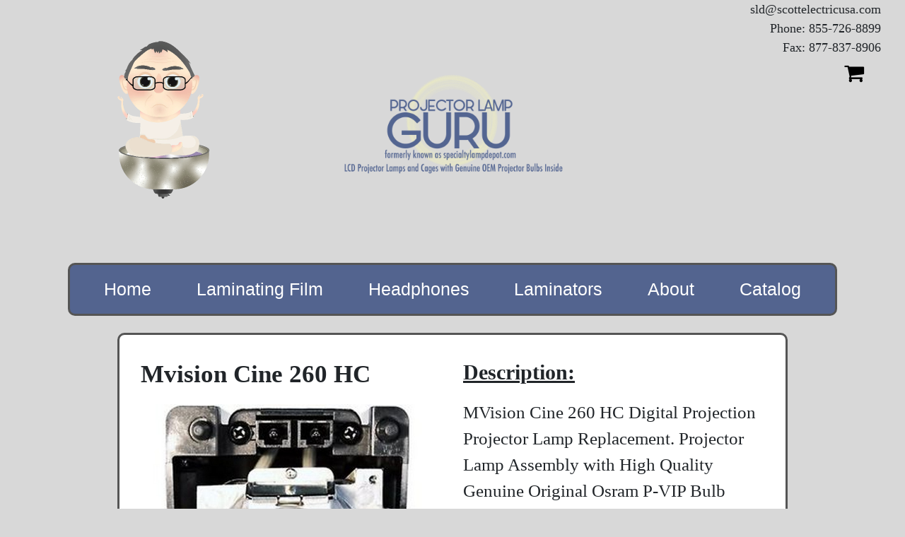

--- FILE ---
content_type: text/html; charset=utf-8
request_url: https://www.projectorlampguru.com/search/digital-projection/mvision-cine-260-hc/109-682/2220
body_size: 2644
content:
<!DOCTYPE html>
<html ng-app="guru" lang="en">
<head>


    <title>Mvision Cine 260 HC</title>
    <link rel="stylesheet" href="https://maxcdn.bootstrapcdn.com/bootstrap/4.4.1/css/bootstrap.min.css">
    <link rel="stylesheet" type="text/css" href="/item.css">

    <meta name="viewport" content="width=device-width, initial-scale=1">


    <meta name="description"
        content="Projector Lamp Information: DIGITAL PROJECTION, Mvision Cine 260 HC, 109-682">
    <meta name="keywords" content="Projector, Lamp, Greensburg, Guru, Description, Brand, MPN,DIGITAL PROJECTION, Mvision Cine 260 HC, 109-682">
    <meta name="author" content="Connor Enterline">
    <meta name="robots" content="INDEX, FOLLOW">

    <script src="https://ajax.googleapis.com/ajax/libs/angularjs/1.5.3/angular.min.js"></script>
    <script src="https://cdnjs.cloudflare.com/ajax/libs/jquery/2.1.3/jquery.min.js"></script>
    <script src="https://code.jquery.com/jquery-3.4.1.slim.min.js"
        integrity="sha384-J6qa4849blE2+poT4WnyKhv5vZF5SrPo0iEjwBvKU7imGFAV0wwj1yYfoRSJoZ+n"
        crossorigin="anonymous"></script>
    <script src="https://cdn.jsdelivr.net/npm/popper.js@1.16.0/dist/umd/popper.min.js"
        integrity="sha384-Q6E9RHvbIyZFJoft+2mJbHaEWldlvI9IOYy5n3zV9zzTtmI3UksdQRVvoxMfooAo"
        crossorigin="anonymous"></script>
    <script src="https://stackpath.bootstrapcdn.com/bootstrap/4.4.1/js/bootstrap.min.js"
        integrity="sha384-wfSDF2E50Y2D1uUdj0O3uMBJnjuUD4Ih7YwaYd1iqfktj0Uod8GCExl3Og8ifwB6"
        crossorigin="anonymous"></script>
    <link rel="stylesheet" href="https://cdnjs.cloudflare.com/ajax/libs/font-awesome/4.7.0/css/font-awesome.min.css">

    <script src="/app.js"></script>
    <script src="/services.js"></script>
    <script src="/controllerMini.js"></script>
</head>

<body ng-controller="brandList">
    <div class="container">
  <div class="row">
    <div class="col-xs-6 col-md-4">
      <img class="mobile-hide" src="/img/guru3.gif" alt="Trulli" style="width:300px;height:300px">

    </div>
    <div class="col-xs-6 col-md-4" style="width: 100%; text-align: center;">
      <br><br><br>
      <a href="/"><img class="main_logo" src="/img/logo.png" alt="Trulli" style="width: 316px; height: 213px"></a>
    </div>

  </div>
</div>
<div>
  <text class="topright" style="position: absolute; top: 0%;">
    <div ng-show="loggedIn">
      <b>
        <div id="signedInEmail"></div>
      </b>
    </div>
    <span class="phoneFax">sld@scottelectricusa.com</span> <br>
    <span class="phoneFax">Phone: 855-726-8899 </span><br>
    <span class="phoneFax">Fax: 877-837-8906</span> <br>
    </span>



    <a id="cartIcon" style="width: 52px; height: 42px" href="/cart">
      <i class="fa">&#xf07a;</i>
      <span ng-show="cartHasSomething" class='badge badge-warning'
        style="font-size:15px; height: 20px; width: 20px; padding-top: 3px;" id='lblCartCount'> {{cartLength}} </span>
    </a>

  </text>

</div>

<br><br><br>

<div align="center">
  <nav style="width: 85%;" class="navbar navbar-expand-xl navbar-dark nav-fill">
    <button class="navbar-toggler" type="button" data-toggle="collapse" data-target="#navbarSupportedContent"
      aria-controls="navbarSupportedContent" aria-expanded="false" aria-label="Toggle navigation">
      <span class="navbar-toggler-icon"></span>
    </button>

    <div class="collapse navbar-collapse" id="navbarSupportedContent">
      <ul style="width: 100%;" class="navbar-nav mr-auto">
        <li class="nav-item active">
          <a class="nav-link" href="/">Home</a>
        </li>
        <li class="nav-item active">
          <a class="nav-link" href="/laminatingFilm">Laminating Film </a>
        </li>
        <li class="nav-item active">
          <a class="nav-link" href="/headphones">Headphones </a>
        </li>
        <li class="nav-item active">
          <a class="nav-link" href="/laminators">Laminators </a>
        </li>
        <li class="nav-item active">
          <a class="nav-link" href="/about">About </a>
        </li>
        <li class="nav-item active">
          <a class="nav-link" href="/img/catalog.pdf" target="_blank">Catalog</a>
        </li>

        </span>

        </li>
      </ul>

    </div>
  </nav>
</div>


<br>

    <script>

        var foundItem = 'Mvision Cine 260 HC';
        var unitPrice = '522';

    </script>
    <ul2 class="center" style="background-color: white;">
        <div class="container">
            <div class="row">
                <div class="col-6">
                    <div class="col">
                        <p ng-model="itemName" class="itemName"><b> Mvision Cine 260 HC</b></p>
                        <img class="img-fluid" ng-src="/img/itemImg/109-682.jpg"" err-src="/img/placeholder.png" width="1000" height="1000" alt=""  />
                        <!--<img class="img-fluid" src="/img/itemImg/109-682.jpg" alt="Image not found">-->
                        <br>
                        <br>
                    </div>
                </div>
                <div class="col-6">
                    <p class="descHeader">Description: </p>
                    <!-- <div id="foundItemCol" class="col"> -->
                    <p class="itemDesc">MVision Cine 260 HC Digital Projection Projector Lamp Replacement.  Projector Lamp Assembly with High Quality Genuine Original Osram P-VIP Bulb inside.</p>
                    <br>
                    <br>
                    <p class="itemMPN"><b>MPN:</b> 109-682</p>







                </div>
            </div>
            <div class="row">
                <div class="col">
                    <p ng-if="522 == 0.00" type="txt" ng-click="transfer($index)" class="col">
                        Call 855-726-8899 for pricing</p><br>
    
    
                    <span class="purchaseInfo" ng-if="522 != 0.00">
    
                        Per-unit:
                        <div ng-model="onePrice">
                            $522.00</div>
                        <!-- Total Cost: -->
                        <!-- <div ng-model="totalCost">
                            $</div> -->
    
                        <br>
                        <div class="purchaseInfo">
                            Qty:
                            <input class="qtyBar" oninput="this.value = Math.abs(this.value)" onclick="this.select()"
                                type="number" ng-model="quantity">
                            <input ng-click="purchase(quantity)" class="btn btn-success" type="submit" value="Add to Cart" />
                        </div>
                        <br>
                        <!-- <div ng-show="showTwo">
                            <br>
                            <button type="button" onclick="location.href='/'"  href="/">Continue
                                shopping</button>
                            <span> &nbsp; OR &nbsp; </span>
                            <button  onclick="location.href='/cart'" type="button"
                                ng-click="addToCart()" href="/cart">Check Out</button>
                        </div>
                        <div id="returnTestID" style="font-weight: bold;"></div> -->
                        <!-- <div  ng-show="showTwo">
                            <br>
                            <button type="button" onclick="location.href='/'"  href="/" >Continue shopping</button> 
                            <span>	&nbsp; OR	&nbsp; </span>
                            <button onclick="location.href='/cart'" type="button" ng-click="addToCart()" href="/cart">Check Out</button>
                        </div> -->
                    </span>
                </div>

            </div>
              
        
        </div>
    </ul2>
    <br>
    <a href="https://www.scottelectricusa.com/"><img class="center-block"
        src="https://www.scottelectricusa.com/img/se_logo.png" alt="Trulli" style="width: 150px; height: 80px"></a><br>
        <div style="text-align: center; margin: auto;">
          <p style="font-weight: bold;">Scott Electric Specialty Lamp Division</p>
          <p>PO Box S</p>
          <p>Greensburg, PA 15601</p>
          <p>sld@scottelectricusa.com</p>
          <p>Phone: 855-726-8899</p>
          <p>Fax: 877-837-8906</p>
      
</body>

</html>

--- FILE ---
content_type: text/css; charset=UTF-8
request_url: https://www.projectorlampguru.com/item.css
body_size: 2675
content:
/*53648F*/

@font-face {
    font-family: comf;
    src: url(/fonts/comfort.ttf);
}

@font-face {
    font-family: eco;
    src: url(/fonts/eco.otf);
}

@font-face {
    font-family: bunyaReg;
    src: url(/fonts/BunyaRegular.ttf);
}
.center-block {
    display: block;
    margin-left: auto;
    margin-right: auto;
  }
@media screen and (min-width: 1200px) {

    .itemName{
        font-size: 35px !important;
    }
    .itemDesc{
        font-size: 25px !important;
    }

    .itemMPN{
        font-size: 20px !important;
    }
    .purchaseInfo{
        font-size: 20px !important;
    }
    .descHeader{
        font-size: 30px !important;
        text-decoration: underline;
        font-weight: bold;
    }

}

@media screen and (max-width: 1200px) {

    .itemName{
        font-size: 35px !important;
    }
    .itemDesc{
        font-size: 25px !important;
    }
    .itemMPN{
        font-size: 20px !important;
    }
    .purchaseInfo{
        font-size: 20px !important;
    }
    .descHeader{
        font-size: 30px !important;
        text-decoration: underline;
        font-weight: bold;
    }
    .purchaseInfo{
        padding-left: 10px;
        font-size: 20px !important;
    }
    .qtyBar{
        width: 200px !important;
    }

}

@media screen and (max-width: 992px) {

    .itemName{
        font-size: 25px !important;
    }
    .itemDesc{
        font-size: 25px !important;
    }
    .itemMPN{
        font-size: 20px !important;
    }

    .purchaseInfo{
        padding-left: 10px;
        font-size: 20px !important;
    }
    .descHeader{
        font-size: 25px !important;
        text-decoration: underline;
        font-weight: bold;
    }


}

@media screen and (max-width: 768px) {

    .purchaseInfo{
        padding-left: 10px;
        font-size: 15px !important;
    }
    .descHeader{
        font-size: 20px !important;
        text-decoration: underline;
        font-weight: bold;
    }
    .itemDesc{
        font-size: 20px !important;
    }
    .purchaseInfo{
        padding-left: 10px;
        font-size: 18px !important;
    }
}

@media screen and (max-width: 480px) {

    .itemName{
        font-size: 15px !important;

    }
    .descHeader{
        font-size: 15px !important;
        text-decoration: underline;
        font-weight: bold;
    }
    .itemDesc{
        font-size: 15px !important;
        
    }
    .itemMPN{
        font-size: 15px !important;
    }
    .purchaseInfo{
        padding-left: 10px;
        font-size: 15px !important;
    }
    .qtyBar{
        width: 100px !important;
    }


}



.a {
    border-color: #3e8e41;
    border-style: dotted;
}

.table {
    border-top: 1px solid black;
    font-family: arial, sans-serif;
    border-collapse: collapse;
    width: 100%;
}

table {
    font-family: arial, sans-serif;
    border-collapse: collapse;
    width: 100%;
}

td, th {
    border: 1px solid black;
    text-align: left;
    padding: 8px;
}

tr:nth-child(even) {
    background-color: #ffccff;
    color: black;
}

table:empty {
    display: none;
}

#cartIcon {
    color: black;
    font-size: 30px !important;
}

.aboutUs {
    display: block;
    margin-left: auto;
    margin-right: auto;
    width: 50%;
}

#lblCartCount {
    color: white !important;
    font-family: Verdana;
}

.badge {
    padding-left: 9px;
    padding-right: 9px;
    -webkit-border-radius: 9px;
    -moz-border-radius: 9px;
    border-radius: 9px;
}

.label-warning[href], .badge-warning[href] {
    background-color: #c67605;
}

#lblCartCount {
    font-size: 12px;
    background: #ff0000;
    color: #fff;
    padding: 0 5px;
    vertical-align: top;
    margin-left: -10px;
}

.purButton {
    background-color: white;
    border-color: black;
    border-radius: 10px;
    color: black;
    padding: 16px 32px;
    text-align: center;
    font-size: 16px;
    margin: 4px 2px;
    transition: 0.3s;
    opacity: 8;
    display: inline-block;
    text-decoration: none;
    cursor: pointer;
}

.purButton:hover {
    background-color: #53648F;
    color: white;
}

.money {
    font-family: Verdana;
}

h2 {
    font-family: Verdana;
    font-size: 30px;
    color: #53648F;
}

/* Test class to visualize element borders */

.testBorder {
    border-style: solid;
    border-color: red;
}

div#testBorder {
    border-style: solid;
    border-color: red;
}

.dropdown:hover .dropdown-menu, .btn-group:hover .dropdown-menu {
    display: block;
}

#testBorder {
    border-style: solid;
    border-color: red;
}

/* Track */

::-webkit-scrollbar-track {
    background: #f1f1f1;
}

/* Handle */

::-webkit-scrollbar-thumb {
    background: #888;
}

/* Handle on hover */

::-webkit-scrollbar-thumb:hover {
    background: #555;
}

text {
    float: right;
    font-family: Verdana;
    font-size: 20px;
    margin-right: 23px;
    padding-right: 10px;
}

#container {
    width: 100%;
    box-sizing: border-box;
    margin: 0 auto;
    overflow: auto;
}

/* Three image containers (use 25% for four, and 50% for two, etc) */

.column {
    float: left;
    width: 33.33%;
    padding: 5px;
}

/* Clear floats after image containers */

.row::after {
    content: "";
    clear: both;
    display: table;
}

.center {
    display: block;
    margin-left: auto;
    margin-right: auto;
}

u {
    font: #53648F;
}

body {
    background-color: #D8D8D8;
    margin-bottom: 105px;
}

div2 {
    font-size: 30px;
    font-family: Verdana;
    margin-left: 150px;
}

#navbarSupportedContent {
    color: red;
}

#navbarDropdown {
    color: white;
}

.dropdown-menu {
    background-color: #53648F;
}

.phoneFax {
    float: right;
}

.topright {
    position: absolute;
    top: 8px;
    right: 1px;
    font-size: 18px;
}

.foundItemDes {
    float: right;
    padding-left: 500px;
    width: 1000px;
    height: 500px;
    font-size: 30px;
}

#cartIcon {
    float: right;
}

@media screen and (max-width: 798px) and (min-width: 480px) {
    .mobile-hide {
        display: none !important;
    }
    .main_logo {
        margin-left: -35%;
    }
    .foundItemImage {
        width: 300px !important;
        height: 300px !important;
    }
    .foundItemName {
        padding-left: 150%;
    }
    .foundItemDes {
        padding-right: 150px;
        width: 1000px;
        height: 500px;
        font-size: 25px;
    }
    #cartIcon {
        float: right;
    }
    #selBrand {
        font-size: 15px;
    }
    #item {
        width: 175px !important;
        cursor: pointer;
    }
    #eachItem {
        width: 500px;
    }
    #image {
        width: 50px !important;
        padding-left: 10%;
        cursor: pointer !important;
    }
    #description {
        font-size: 15px !important;
        padding-bottom: 25px;
        cursor: pointer;
    }
    #price {
        font-size: 25px !important;
        padding-bottom: 10px;
        cursor: pointer;
    }
}

@media screen and (max-width: 480px) {
    /* USE THESE CLASSES TO HIDE CONTENT ON MOBILE */
    .mobile-hide {
        display: none !important;
    }
    #cartIcon {
        float: right;
    }
    .purButton {
        width: 100% !important;
        height: 100px !important;
        font-size: 20px !important;
    }
    .buttonBox {
        width: 200px !important;
    }
    .foundItemSpec {
        width: 250px !important;
        padding-left: 0px !important;
        font-size: 15px !important;
    }
    .foundItemDes {
        /*
      float: right; 
      padding-left: 500px; 
      width: 1000px; 
      height: 500px; 
      font-size: 30px;
      */
        height: 350px !important;
        width: 250px !important;
        padding-left: 0px !important;
        font-size: 20px !important;
    }
    #foundItemImageCol {
        padding-left: 25% !important;
    }
    #foundItemCol {
        padding-left: 0% !important;
    }
    .foundItemImage {
        width: 150px !important;
        height: 150px !important;
    }
    #selBrand {
        font-size: 15px;
    }
    .main_logo {
        margin-left: -5%;
    }
    #specLamp {
        width: 80% !important;
    }
    /* width */
    ::-webkit-scrollbar {
        width: 0px;
        height: 100px;
    }
    #item {
        width: 250px !important;
        cursor: pointer;
    }
    #image {
        padding-left: 25%;
        cursor: pointer !important;
    }
    #description {
        font-size: 15px !important;
        padding-bottom: 25px;
        cursor: pointer !important;
    }
    #price {
        font-size: 5px;
        padding-bottom: 25px;
        cursor: pointer !important;
    }
    div#heightForMobile li {
        height: 700px;
    }
}

ul2 {
    font-family: Verdana;
    border-radius: 10px;
    border: 3px solid #555;
    display: inline-table;
    width: 74%;
    list-style-type: none;
    margin: 0;
    padding: 30px 0px;
    overflow: hidden;
    background-color: #c9b75b;
}

select {
    display: inline-block;
    color: black;
    padding: 5px 200px;
    text-decoration: none;
    border: 3px solid grey;
    border-radius: 5px;
    font-size: 15px;
}

#specLamp {
    display: inline-block;
    color: black;
    text-decoration: none;
    font-size: 15px;
    width: 150%;
}

nav {
    color: red;
}

.navbar-expand-xl {
    border-radius: 10px;
    background-color: #53648F;
    background-image: none;
    background-repeat: no-repeat;
    width: 73%;
    border: 3px solid #555;
}

.navbar a {
    -webkit-transition-duration: 0.5s;
    transition-duration: 0.5s;
    color: white;
    font-size: 25px;
}

.dropdown-item {
    -webkit-transition-duration: 0.5s;
    transition-duration: 0.5s;
    border-radius: 10px;
    color: white !important;
}

.dropdown-item:hover {
    -webkit-transition-duration: 0.5s;
    transition-duration: 0.5s;
    border-radius: 10px;
    background-color: #53648F !important;
}

/* 
  @media screen and (min-width: 480px) {
    .table {
      width: 1000px !important;
    }
  } */

@media screen and (max-width: 992px) {
    #selBrand {
        font-size: 25px;
    }
    #specLamp {
        font-size: 25px;
    }
}

@media screen and (max-width: 768px) {
    #selBrand {
        font-size: 18px;
    }
    #specLamp {
        font-size: 18px;
    }
}

@media screen and (max-width: 1200px) {
    #selBrand {
        font-size: 25px;
    }
    #specLamp {
        font-size: 25px;
    }
}

@media screen and (min-width: 1200px) {
    #selBrand {
        font-size: 25px;
    }
    #specLamp {
        font-size: 25px;
    }
}

.navbar a:hover {
    -webkit-transition-duration: 0.5s;
    transition-duration: 0.5s;
    border-radius: 10px;
    color: black !important;
    background: white;
    padding-right: 100px !important;
}

.dropdown-item:hover {
    -webkit-transition-duration: 0.5s;
    transition-duration: 0.5s;
    border-radius: 10px;
    color: black !important;
    background: white !important;
    padding-right: 100px !important;
}

.btn-default {
    font-family: Verdana;
    display: inline-block;
    padding: 15px 25px;
    font-size: 24px;
    cursor: pointer;
    text-align: center;
    text-decoration: none;
    outline: none;
    color: #53648F;
    background-color: #f1f1f1;
    border: none;
    border-radius: 15px;
    box-shadow: 0 3px #999;
}

.btn-default:hover {
    color: #f1f1f1;
    background-color: #53648F;
}

.btn-default:active {
    background-color: #3e8e41;
    box-shadow: 0 5px #666;
    transform: translateY(4px);
}

#description {
    width: 400px;
    font-size: 20px;
    cursor: pointer;
}

label {
    font-size: 30px;
}

.list {
    padding: 0;
    width: 100%;
    text-align: center;
}

.list>li {
    margin: 10px;
    list-style-type: none;
}

#item {
    /*width was 100px*/
    width: 100%;
    font-size: 20px;
    cursor: pointer;
}

#price {
    font-size: 30px;
    cursor: pointer;
}

#cfp {
    font-size: 15px !important;
    cursor: pointer;
}

.aboutUsDiv {
    display: block;
    margin-left: 17%;
    margin-right: auto;
    width: 50%;
}

.aboutUsHeader {
    margin: 0;
    color: #53648F;
    font-size: 70px;
    font-family: bunyaReg;
}

.in1987 {
    margin: 0;
    float: left;
    width: 50%;
    color: #53648F;
    font-size: 35px;
    font-family: comf;
}

.firstParagraph {
    margin: 0;
    float: left;
    width: 65%;
    font-family: comf;
}

hr {
    border: 0;
    float: left;
    clear: both;
    display: block;
    width: 65%;
    background-color: #53648F;
    height: 1px;
}

.whatElse {
    margin: 0;
    float: left;
    width: 75%;
    color: #53648F;
    font-size: 35px;
    font-family: comf;
}

.listOfElse {
    margin-left: 5%;
    float: left;
    width: 50%;
    font-family: comf;
}

.funFacts {
    margin: 0;
    float: left;
    width: 75%;
    color: #53648F;
    font-size: 35px;
    font-family: comf;
}

.listOfFacts {
    float: left;
    width: 50%;
    font-family: comf;
}

.chi {
    list-style-image: url(img/iphone.png);
}

#showPrice {
    /* width: 175px !important; */
    color: black;
    font-family: comf;
    font-size: 40px;
}

#individualPrice {
    /* width: 175px !important; */
    color: black;
    font-family: comf;
    font-size: 20px;
}

#submitFilm {
    background-color: white;
    border-color: black;
    border-radius: 10px;
    color: black;
    padding: 16px 32px;
    text-align: center;
    font-size: 16px;
    margin: 4px 2px;
    transition: 0.1s;
    opacity: 8;
    display: inline-block;
    text-decoration: none;
    cursor: pointer;
}

table i {
    /* color: red;
    background: #ffffff; */
    border-radius: 20px;
    padding: 5px 0;
    width: 100px;
    margin-right: 5px;
    text-align: center;
}

#submitFilm:hover {
    background-color: #53648F;
    color: white;
}

#filmQuantity {
    width: 60px;
}

#projQuantity {
    width: 60px;
}

--- FILE ---
content_type: application/javascript; charset=UTF-8
request_url: https://www.projectorlampguru.com/controllerMini.js
body_size: 6316
content:
function display(){document.getElementById("selBrand").value}function addProduct(){let e=[];$window.localStorage.getItem("products")&&(e=JSON.parse($window.localStorage.getItem("products"))),e.push({productId:productId+1,image:"<imageLink>"}),$window.localStorage.setItem("products",JSON.stringify(e))}app.controller("brandList",["$scope","$http","$timeout","$window","$location","$anchorScroll","data",function(e,t,a,r,n,o,l){e.key,e.processing=!1,e.alerts=[],e.closeAlert=function(t){e.alerts.splice(t,1)},e.brandList=[],e.returnList=[],e.filmList=[],e.cartArray=[],e.headphones=[],e.headphones=[],e.jwtArray=[],e.reviewCart=[],e.lengthList=[],e.TCCEASY1=[],e.TCC2700=[],e.loopCart=[],e.filmPrice=0,e.newQuantity=0,e.selectPayment="select payment",e.brand="All lamps",e.selState="All states",e.film="Film Rolls",e.length="Roll Length",e.selMonth="month",e.selYear=(new Date).getFullYear().toString(),e.paymentMethod="Payment Method",e.guestEmail="",e.guestName="",e.guestPhone="",e.testData="",e.guestSelState="",e.guestCity="",e.guestAddress="",e.guestZip="",e.lamp="",e.maxYear=2,e.quantity=1,e.priceNotZero=!0,e.grandTotal=0,e.hpQuantity=1,e.filmQuantity=1,e.projQuantity=1,e.filmTotalVar=0,e.cartCount=localStorage.length,e.cardShow=!1,e.show=!1,e.sameAsBilling=!1,e.nonTax=!1,e.nonTaxBox=!1,e.showTwo=!1,e.showError=!1,e.disableAddress=!1,e.disableState=!1,e.disableCity=!1,e.disableZip=!1,e.resetErrorShow=!1,e.hpMobile=!1,e.forgotErrorShow=!1,e.cartHasSomething=!1,e.itemsInCart=!1,localStorage.getItem("cart")&&2==localStorage.getItem("cart").length&&(e.itemsInCart=!1),localStorage.getItem("cart")&&localStorage.getItem("cart").length>2&&(e.itemsInCart=!0),window.screen.width<=768&&(e.hpMobile=!0),console.log("noTax: "+e.nonTax),console.log("noTaxBox: "+e.nonTaxBox),e.registerErrorShow=!1,e.mergedPrice=0,e.mergedQuantity=0,e.loadingInProgress=!1,e.loadingComplete=!1,e.selectBrand=!1,e.searchLamp=!1,e.searchBrand=!1,e.searchProj=!1,e.showLength=!1,e.showPrice=!1,e.showShipInput=!0,e.showFilmButton=!1,e.showQty=!1,e.months=["01","02","03","04","05","06","07","08","09","10","11","12"],e.states=[{name:"Alabama",abbreviation:"AL"},{name:"Alaska",abbreviation:"AK"},{name:"American Samoa",abbreviation:"AS"},{name:"Arizona",abbreviation:"AZ"},{name:"Arkansas",abbreviation:"AR"},{name:"California",abbreviation:"CA"},{name:"Colorado",abbreviation:"CO"},{name:"Connecticut",abbreviation:"CT"},{name:"Delaware",abbreviation:"DE"},{name:"District Of Columbia",abbreviation:"DC"},{name:"Federated States Of Micronesia",abbreviation:"FM"},{name:"Florida",abbreviation:"FL"},{name:"Georgia",abbreviation:"GA"},{name:"Guam Gu",abbreviation:"GU"},{name:"Hawaii",abbreviation:"HI"},{name:"Idaho",abbreviation:"ID"},{name:"Illinois",abbreviation:"IL"},{name:"Indiana",abbreviation:"IN"},{name:"Iowa",abbreviation:"IA"},{name:"Kansas",abbreviation:"KS"},{name:"Kentucky",abbreviation:"KY"},{name:"Louisiana",abbreviation:"LA"},{name:"Maine",abbreviation:"ME"},{name:"Marshall Islands",abbreviation:"MH"},{name:"Maryland",abbreviation:"MD"},{name:"Massachusetts",abbreviation:"MA"},{name:"Michigan",abbreviation:"MI"},{name:"Minnesota",abbreviation:"MN"},{name:"Mississippi",abbreviation:"MS"},{name:"Missouri",abbreviation:"MO"},{name:"Montana",abbreviation:"MT"},{name:"Nebraska",abbreviation:"NE"},{name:"Nevada",abbreviation:"NV"},{name:"New Hampshire",abbreviation:"NH"},{name:"New Jersey",abbreviation:"NJ"},{name:"New Mexico",abbreviation:"NM"},{name:"New York",abbreviation:"NY"},{name:"North Carolina",abbreviation:"NC"},{name:"North Dakota",abbreviation:"ND"},{name:"Northern Mariana Islands",abbreviation:"MP"},{name:"Ohio",abbreviation:"OH"},{name:"Oklahoma",abbreviation:"OK"},{name:"Oregon",abbreviation:"OR"},{name:"Palau",abbreviation:"PW"},{name:"Pennsylvania",abbreviation:"PA"},{name:"Puerto Rico",abbreviation:"PR"},{name:"Rhode Island",abbreviation:"RI"},{name:"South Carolina",abbreviation:"SC"},{name:"South Dakota",abbreviation:"SD"},{name:"Tennessee",abbreviation:"TN"},{name:"Texas",abbreviation:"TX"},{name:"Utah",abbreviation:"UT"},{name:"Vermont",abbreviation:"VT"},{name:"Virgin Islands",abbreviation:"VI"},{name:"Virginia",abbreviation:"VA"},{name:"Washington",abbreviation:"WA"},{name:"West Virginia",abbreviation:"WV"},{name:"Wisconsin",abbreviation:"WI"},{name:"Wyoming",abbreviation:"WY"}];new FormData;if(JSON.parse(localStorage.getItem("cart"))){let t=JSON.parse(localStorage.getItem("cart"));t.length>0&&(e.cartHasSomething=!0),e.cartLength=t.length}localStorage.getItem("jwt")?(e.currentUser=l.currentUser(),e.jwtArray[0]=localStorage.getItem("jwt"),e.loggedIn=!0,null!=l.currentUser()&&(document.getElementById("signedInEmail").innerHTML=l.currentUser())):e.loggedIn=!1,null!=localStorage.getItem("jwt")&&(e.cartCount=localStorage.length-1),null!=localStorage.getItem("ignore")&&(e.cartCount=localStorage.length-1),localStorage.getItem("guest"),e.initGuest=function(){localStorage.getItem("guest")&&(e.email=l.currentGuestEmail(),e.contName=l.currentGuestCont(),e.phone=l.currentGuestPhone(),e.address=l.currentGuestAddress(),e.city=l.currentGuestCity(),e.selState=l.currentGuestState(),e.zip=l.currentGuestZip(),e.busName=l.currentGuestBusName())},e.cartQuantityChange=function(t){for(e.loopCart=JSON.parse(localStorage.getItem("cart")),iter=0;iter<e.loopCart.length;iter++)if(t.cartItem==e.loopCart[iter].cartItem){newPrice=t.cartQuantity*t.cartUnit;let a={cartItem:t.cartItem,cartPrice:newPrice,cartQuantity:t.cartQuantity,cartUnit:t.cartUnit};e.cart[iter]=a,r.localStorage.setItem("cart",JSON.stringify(e.cart))}e.createList()},e.purchase=function(t){if(t>0){totalPrice=(t*unitPrice).toFixed(2),e.showTwo=!0,e.key=r.localStorage.length;let n={cartItem:foundItem,cartPrice:totalPrice,cartQuantity:t,cartUnit:unitPrice};e.cart=JSON.parse(localStorage.getItem("cart"));var a=!1;for(i=0;i<e.cart.length;i++)e.cart[i].cartItem==n.cartItem&&(a=!0,dupPrice=parseFloat(e.cart[i].cartPrice)+parseFloat(n.cartPrice),dupQuantity=parseInt(e.cart[i].cartQuantity)+parseInt(n.cartQuantity),e.dup={cartItem:foundItem,cartPrice:dupPrice,cartQuantity:dupQuantity,cartUnit:unitPrice},e.index=i);a&&(e.cart[e.index]=e.dup,r.localStorage.setItem("cart",JSON.stringify(e.cart)),window.location.href="/"),a||(e.cart.push(n),r.localStorage.setItem("cart",JSON.stringify(e.cart)),e.key++,e.cartCount+=t,window.location.href="/")}},e.createList=function(){for(e.grandTotal=0,i=0;i<e.cart.length;i++)e.cartArray[i]=e.cart[i],e.grandTotal+=parseFloat(e.cartArray[i].cartPrice);e.grandTotal<500&&(e.grandTotal+=7),e.grandTotal=parseFloat(e.grandTotal),document.getElementById("cartTotal").innerHTML="$"+parseFloat(e.grandTotal).toFixed(2)},e.goToProjector=function(e){e=e.replace(/\s/g,"-"),window.location.href="/"+e},e.check=function(){e.show=!1},l.getLampBrands().then(function(t){e.brandList=t.data}),l.getHeadphones().then(function(t){e.headphones=t}),l.getProjectors().then(function(t){e.projectors=t.data}),l.getFilmList().then(function(t){e.filmList=t.data}),l.getTCCEASY1().then(function(t){e.TCCEASY1=t.data}),l.getTCC2700().then(function(t){e.TCC2700=t.data}),e.submitFilm=function(){e.returnFilm=[];var t={film:e.film};l.submitFilm(t).then(function(t){e.lengthList=t.data,e.length="Roll Length",e.showLength=!0,e.showFilm=!1,e.showPrice=!1,e.showFilmButton=!1,e.showQty=!1,e.filmQuantity=1})},e.submitLength=function(){var t={film:e.film,length:e.length};l.submitLength(t).then(function(t){var a=t.data.price;e.filmIndividualPrice=t.data.price,e.filmTotalVar=1*a,e.showQty=!0,e.showPrice=!0,e.showFilmButton=!0,document.getElementById("individualPrice").innerHTML="Per Unit: $"+parseFloat(a).toFixed(2)+" x 1",document.getElementById("showPrice").innerHTML="Total: $"+parseFloat(e.filmTotalVar).toFixed(2)})};var c=(new Date).getFullYear();e.credit_card_years=["",c,c+1,c+2,c+3,c+4,c+5],e.addHeadphones=function(t,a){price=a.price*t,model=a.model,unitPrice=1*a.price;let n={cartItem:model,cartPrice:price,cartQuantity:t,cartUnit:unitPrice};e.cart=JSON.parse(localStorage.getItem("cart"));var i=!1;for(iter=0;iter<e.cart.length;iter++)e.cart[iter].cartItem==n.cartItem&&(i=!0,dupPrice=parseFloat(e.cart[iter].cartPrice)+parseFloat(n.cartPrice),dupQuantity=parseInt(e.cart[iter].cartQuantity)+parseInt(n.cartQuantity),e.dup={cartItem:model,cartPrice:dupPrice,cartQuantity:dupQuantity,cartUnit:unitPrice},e.index=iter);i&&(e.cart[e.index]=e.dup,r.localStorage.setItem("cart",JSON.stringify(e.cart))),i||(e.cart.push(n),r.localStorage.setItem("cart",JSON.stringify(e.cart)),e.key++,e.cartCount+=t),window.scrollTo(0,0),window.location.reload()},e.scrollToTop=function(){r.scrollTo(0,0)},e.addProjector=function(t,a){if(null==t);else{price=a.price.replace("$",""),price=price.replace(",",""),unitPrice=price,price*=t,model=a.model;let i={cartItem:model,cartPrice:price,cartQuantity:t,cartUnit:unitPrice};e.cart=JSON.parse(localStorage.getItem("cart"));var n=!1;for(a=0;a<e.cart.length;a++)e.cart[a].cartItem==i.cartItem&&(n=!0,dupPrice=parseFloat(e.cart[a].cartPrice)+parseFloat(i.cartPrice),dupQuantity=parseInt(e.cart[a].cartQuantity)+parseInt(i.cartQuantity),e.dup={cartItem:model,cartPrice:dupPrice,cartQuantity:dupQuantity,cartUnit:unitPrice},e.index=a);n&&(e.cart[e.index]=e.dup,r.localStorage.setItem("cart",JSON.stringify(e.cart))),n||(e.cart.push(i),r.localStorage.setItem("cart",JSON.stringify(e.cart)),e.key++,e.cartCount+=t),window.scrollTo(0,0),window.location.reload()}},e.filmTotal=function(t){var a={film:e.film,length:e.length};l.submitLength(a).then(function(a){var r=a.data.price;e.filmTotalVar=t*r,null!=t&&t%1==0?(e.priceNotZero=!0,document.getElementById("individualPrice").innerHTML="Per Unit: $"+r+" x "+t,document.getElementById("showPrice").innerHTML="Total: $"+e.filmTotalVar):e.priceNotZero=!1})},e.purchaseFilm=function(){filmAndLength=e.film+" "+e.length;let t={cartItem:filmAndLength,cartPrice:e.filmTotalVar,cartQuantity:e.filmQuantity,cartUnit:e.filmIndividualPrice};e.cart=JSON.parse(localStorage.getItem("cart"));var a=!1;for(i=0;i<e.cart.length;i++)e.cart[i].cartItem==t.cartItem&&(a=!0,dupPrice=parseFloat(e.cart[i].cartPrice)+parseFloat(t.cartPrice),dupQuantity=parseInt(e.cart[i].cartQuantity)+parseInt(t.cartQuantity),e.dup={cartItem:filmAndLength,cartPrice:dupPrice,cartQuantity:dupQuantity},e.index=i);a&&(e.cart[e.index]=e.dup,r.localStorage.setItem("cart",JSON.stringify(e.cart))),a||(e.cart.push(t),r.localStorage.setItem("cart",JSON.stringify(e.cart)),e.key++,e.cartCount+=filmQuantity),window.location.href="/laminatingFilm"},e.submitSelect=function(){display();var t={brand:e.brand};l.submitSelect(t).then(function(t){e.returnList=t.data,t.data.length>0&&(e.show=!0,e.selectBrand=!0,e.lamp="",e.searchBrand=!1,e.searchLamp=!1,e.searchProj=!1),document.getElementById("results").innerHTML="Results found: "+e.returnList.length})},e.submitSearch=function(){display();var t={lamp:e.lamp};0!=e.lamp.length&&null!=e.lamp.length||(e.show=!1),(e.lamp.length>2||"3M"==e.lamp||"3m"==e.lamp||"hp"==e.lamp||"Hp"==e.lamp||"HP"==e.lamp||"hP"==e.lamp||"lg"==e.lamp||"Lg"==e.lamp||"LG"==e.lamp||"lG"==e.lamp||"ta"==e.lamp||"Ta"==e.lamp||"TA"==e.lamp||"tA"==e.lamp)&&l.submitSearch(t).then(function(t){e.returnList=t.data.data,t.data.data.length>0&&(e.show=!0,"brand"==t.data.showBy?(e.brand="All lamps",e.searchBrand=!0,e.searchLamp=!1,e.selectBrand=!1,e.searchProj=!1):"lamp"==t.data.showBy?(e.brand="All lamps",e.searchLamp=!0,e.selectBrand=!1,e.searchBrand=!1,e.searchProj=!1):"proj"==t.data.showBy?(e.brand="All lamps",e.searchLamp=!1,e.selectBrand=!1,e.searchBrand=!1,e.searchProj=!0):(e.brand="All lamps",e.searchLamp=!1,e.selectBrand=!1,e.searchBrand=!1,e.searchProj=!1)),document.getElementById("results").innerHTML="Results found: "+e.returnList.length})},e.addToCart=function(){},e.makeSEOLink=function(e){var t=e.replace(/!/g,"");return t=(t=(t=(t=(t=(t=(t=(t=(t=(t=(t=(t=(t=(t=(t=(t=(t=(t=(t=(t=(t=(t=(t=(t=(t=(t=(t=(t=(t=(t=(t=(t=t.replace(/_/g,"-")).replace(/@/g,"")).replace(/#/g,"")).replace(/\$/g,"")).replace(/%/g,"")).replace(/\^/g,"")).replace(/&/g,"and")).replace(/\*/g,"")).replace(/\(/g,"")).replace(/\)/g,"")).replace(/\?/g,"")).replace(/\+/g,"")).replace(/=/g,"")).replace(/\{/g,"")).replace(/}/g,"")).replace(/\[/g,"")).replace(/]/g,"")).replace(/\|/g,"")).replace(/\\/g,"")).replace(/:/g,"")).replace(/;/g,"")).replace(/"/g,"-inch")).replace(/\//g,"-")).replace(/,/g,"")).replace(/\+/g,"")).replace(/</g,"")).replace(/\./g,"")).replace(/>/g,"")).replace(/~/g,"")).replace(/`/g,"")).replace(/ /g,"-")).toLowerCase()},e.transfer=function(t){e.showTwo=!1,price=e.returnList[t].price,item=e.returnList[t].item,des=e.returnList[t].des,image=e.returnList[t].image,brand=e.returnList[t].brand,mpn=e.returnList[t].mpn,id=e.returnList[t].id,0!=price&&(price=(Math.round(100*price)/100).toFixed(2)),totalPrice=price,linkItem=item.replace("+",""),item=item.replace("+","%2B");var a={item:item};l.search(a).then(function(e){}),window.location.href="/search/"+e.makeSEOLink(brand)+"/"+e.makeSEOLink(linkItem)+"/"+e.makeSEOLink(mpn)+"/"+id},e.checkOut=function(){let e=r.localStorage.getItem(0);document.getElementById("cart").innerHTML=e},e.proceedToCheckout=function(){for(e.badQuantity=!1,e.loopCart=JSON.parse(localStorage.getItem("cart")),iter=0;iter<e.loopCart.length;iter++)(1*e.loopCart[iter].cartPrice==null||1*e.loopCart[iter].cartPrice<=0)&&(e.badQuantity=!0);1!=e.badQuantity&&(null==localStorage.getItem("jwt")?e.grandTotal<=7||(window.location.href="/guest"):localStorage.getItem("jwt").length>0&&(window.location.href="/payMethod"))},e.guestInformation=function(t,a,n,i,o,c,s,d){var u={guestEmail:t,guestName:a,guestPhone:n,guestSelState:i,guestCity:o,guestAddress:c,guestZip:s,guestBusName:d};l.guestInformation(u).then(function(t){let a={userProperty:t.data};r.localStorage.setItem("guest",JSON.stringify(a)),e.loggedIn=!0,window.location.href="/payMethod"})},e.reviewInfo=function(){for(document.getElementById("guestEmail").innerHTML="Email: "+l.currentGuestEmail(),document.getElementById("guestName").innerHTML="Contact: "+l.currentGuestCont(),document.getElementById("guestPhone").innerHTML="Phone: "+l.currentGuestPhone(),document.getElementById("guestSelState").innerHTML="State: "+l.currentGuestState(),document.getElementById("guestCity").innerHTML="City: "+l.currentGuestCity(),document.getElementById("guestAddress").innerHTML="Street: "+l.currentGuestAddress(),document.getElementById("guestZip").innerHTML="Zip: "+l.currentGuestZip(),document.getElementById("guestZip").innerHTML="Zip: "+l.currentGuestBusName(),e.shipping=!1,e.grandTotal=0,i=0;i<e.cart.length;i++)e.cartArray[i]=e.cart[i],e.grandTotal+=parseFloat(e.cartArray[i].cartPrice);e.grandTotal<500&&(e.grandTotal+=7,e.shipping=!0),e.grandTotal=parseFloat(e.grandTotal),1==e.shipping&&(document.getElementById("shipping").innerHTML="Shipping: $7.00"),0==e.shipping&&(document.getElementById("shipping").innerHTML="Shipping: Free")},e.sameAsBillingFunction=function(){1==e.showShipInput?(e.showShipInput=!1,e.address=l.currentGuestAddress(),e.city=l.currentGuestCity(),e.selState=l.currentGuestState(),e.zip=l.currentGuestZip(),e.shipBusName=l.currentGuestBusName(),e.disableAddress=!0,e.disableState=!0,e.disableCity=!0,e.disableZip=!0,e.disableBusiness=!0):(e.address="",e.city="",e.selState="All states",e.zip="",e.shipBusName="",e.showShipInput=!0,e.disableAddress=!1,e.disableState=!1,e.disableCity=!1,e.disableZip=!1,e.disableBusiness=!1),e.calcRate()},e.calcRate=function(){if("All states"!=e.selState&&null!=e.address&&null!=e.city&&null!=e.zip){var t={region:e.selState,city:e.city,line1:e.address,postalCode:e.zip};l.getRate(t).then(function(t){for(e.grandTotal=0,i=0;i<e.cart.length;i++)e.cartArray[i]=e.cart[i],e.grandTotal+=parseFloat(e.cartArray[i].cartPrice);e.grandTotal<500&&(document.getElementById("subTotal").innerHTML="Subtotal: $"+parseFloat(e.grandTotal).toFixed(2),e.grandTotal+=7,e.shipping=!0),e.totalRate=t.data.totalRate,e.multiRate=1+t.data.totalRate,e.showRate=100*t.data.totalRate,document.getElementById("getRate").innerHTML="Tax ("+e.showRate.toFixed(2)+"%): $"+parseFloat(t.data.totalRate*e.grandTotal).toFixed(2),e.temp=e.grandTotal*=e.multiRate,e.grandTotal=e.temp,document.getElementById("cartTotal").innerHTML="Grand Total: $"+parseFloat(e.grandTotal).toFixed(2)})}},e.poPurchaseDisabled=function(){return""!=e.address&&""!=e.selState&&""!=e.city&&""!=e.zip&&""!=e.po&&(null!=e.address&&null!=e.selState&&null!=e.city&&null!=e.zip&&null!=e.po)},e.processPO=function(){var t,a=e.nonTaxBox;for(e.processing=!0,e.loopCart=JSON.parse(localStorage.getItem("cart")),myTotal=0,iter=0;iter<e.loopCart.length;iter++)myTotal+=1*e.loopCart[iter].cartPrice;if(myTotal-7<500)var n="$7.00";else n="Free";localStorage.getItem("guest")&&(t={amount:e.grandTotal,email:l.currentGuestEmail(),contact:l.currentGuestCont(),phone:l.currentGuestPhone(),billState:l.currentGuestState(),billCity:l.currentGuestCity(),billStreet:l.currentGuestAddress(),billZip:l.currentGuestZip(),billBusName:l.currentGuestBusName(),po:e.po,shipState:e.selState,shipCity:e.city,shipAddress:e.address,shipZip:e.zip,cart:JSON.parse(r.localStorage.cart),shipBusName:e.shipBusName,taxBox:a,shipping:n,tax:e.multiRate}),l.processPO(t).then(function(t){e.processing=!1,localStorage.removeItem("cart"),e.cart=[],localStorage.setItem("cart",JSON.stringify(e.cart)),e.orderNumber=t.data,window.location.href="/confirmation/"+e.orderNumber})},e.getReceipt=function(t){r.scrollTo(0,0);var a={orderId:t};l.getReceipt(a).then(function(t){var a=t.data.amount/100;e.reviewCart=t.data.cart,e.cartReceipt=JSON.parse(e.reviewCart);var r=0;e.cartReceipt.forEach(function(e){r+=e.cartPrice*e.cartQuantity},this);t.data.tax;r=parseFloat(r).toFixed(2),document.getElementById("orderNumber").innerHTML="Order #"+t.data.id,document.getElementById("thisEmail").innerHTML="Email: "+t.data.email,document.getElementById("thisPhone").innerHTML="Phone: "+t.data.phone,document.getElementById("contact").innerHTML="Contact Name: "+t.data.contact,document.getElementById("po").innerHTML="PO: "+t.data.po,document.getElementById("billStreet").innerHTML="Address: "+t.data.billStreet,document.getElementById("billCity").innerHTML="City: "+t.data.billCity,document.getElementById("billState").innerHTML="State: "+t.data.billState,document.getElementById("billZip").innerHTML="Zip: "+t.data.billZip,document.getElementById("shipStreet").innerHTML="Address: "+t.data.shipStreet,document.getElementById("shipCity").innerHTML="City: "+t.data.shipCity,document.getElementById("shipState").innerHTML="State: "+t.data.shipState,document.getElementById("shipZip").innerHTML="Zip: "+t.data.shipZip,document.getElementById("shipping").innerHTML="Shipping Cost: "+t.data.shipping,document.getElementById("subTotal").innerHTML="SubTotal: "+r,document.getElementById("tax").innerHTML="Tax: "+parseFloat(t.data.tax).toFixed(2)+"% ("+a+")",document.getElementById("total").innerHTML="Grand Total: $"+a})},e.creditPurchaseDisabled=function(){lastTwo=e.selYear-2e3;var t=e.selMonth+lastTwo;return""!=e.cardholder&&""!=e.cardNumber&&""!=e.cvc&&""!=t&&""!=e.po&&""!=e.selState&&""!=e.city&&""!=e.address&&""!=e.zip&&(null!=e.cardholder&&null!=e.cardNumber&&null!=e.cvc&&null!=t&&null!=e.po&&null!=e.selState&&null!=e.city&&null!=e.address&&null!=e.zip&&null!=e.selMonth&&null!=e.selYear)},e.guestDisabled=function(e,t,a,r,n,i,o){return""!=e&&""!=t&&""!=a&&""!=r&&""!=n&&""!=i&&""!=o&&(null!=e&&null!=t&&null!=a&&null!=r&&null!=n&&null!=i&&null!=o)},e.disableLoginButton=function(e,t){return""!=e&&""!=t&&(null!=e&&null!=t)},e.disableRegisterButton=function(e,t,a,r,n,i){return""!=e&&""!=t&&""!=a&&""!=r&&""!=n&&""!=i&&(null!=e&&null!=t&&null!=a&&null!=r&&null!=n&&null!=i)},e.disableForgotButton=function(e){return""!=e&&null!=e},e.disableResetButton=function(e,t,a){return""!=e&&""!=t&&""!=a&&(null!=e&&null!=t&&null!=a)},e.disableUpload=function(e){return!0},e.findType=function(){4==e.cardNumber.substring(0,1)?(document.getElementById("cardType").src="..\\img\\goodVisa.png",document.getElementById("cardType").style.height="100px",document.getElementById("cardType").style.width="100px",e.cardShow=!0,e.type="visa"):5==e.cardNumber.substring(0,1)?(document.getElementById("cardType").src="..\\img\\goodMC.png",document.getElementById("cardType").style.height="100px",document.getElementById("cardType").style.width="100px",e.cardShow=!0,e.type="mastercard"):6==e.cardNumber.substring(0,1)?(document.getElementById("cardType").src="..\\img\\goodDiscover.png",document.getElementById("cardType").style.height="50px",document.getElementById("cardType").style.width="200px",e.cardShow=!0,e.type="discover"):3==e.cardNumber.substring(0,1)?(document.getElementById("cardType").src="..\\img\\goodAmex.png",document.getElementById("cardType").style.height="100px",document.getElementById("cardType").style.width="100px",e.cardShow=!0,e.type="amex"):e.cardShow=!1},e.nonTaxFunction=function(){e.nonTax||(e.nonTaxBox=!1,console.log("nonTax: "+e.nonTax),console.log("nonTaxBox: "+e.nonTaxBox)),e.nonTax&&(e.nonTaxBox=!0,console.log("nonTax: "+e.nonTax),console.log("nonTaxBox: "+e.nonTaxBox))},e.processCredit=function(t,a,n,i,o,c,s,d){e.processing=!0,stringYear=e.selYear.toString(),lastTwo=stringYear.substring(2,4);var u=e.selMonth+lastTwo;for(e.loopCart=JSON.parse(localStorage.getItem("cart")),myTotal=0,iter=0;iter<e.loopCart.length;iter++)myTotal+=1*e.loopCart[iter].cartPrice;var m,g=e.nonTaxBox;if(myTotal-7<500)var p="$7.00";else p="Free";localStorage.getItem("guest")&&(m={amount:e.grandTotal,email:l.currentGuestEmail(),contact:l.currentGuestCont(),phone:l.currentGuestPhone(),billState:l.currentGuestState(),billCity:l.currentGuestCity(),billStreet:l.currentGuestAddress(),billZip:l.currentGuestZip(),billBusName:l.currentGuestBusName(),cardholder:e.cardholder,cardNumber:e.cardNumber,cvc:e.cvc,exp:u,po:e.po,shipState:e.selState,shipCity:e.city,shipAddress:e.address,shipZip:e.zip,shipBusName:e.shipBusName,cart:JSON.parse(r.localStorage.cart),shipping:p,taxBox:g,tax:e.multiRate,type:e.type}),l.processCredit(m).then(function(t){e.processing=!1,localStorage.removeItem("cart"),e.cart=[],localStorage.setItem("cart",JSON.stringify(e.cart)),e.orderNumber=t.data,window.location.href="/confirmation/"+e.orderNumber},function(t){t.data.Error&&t.data.Error.messages&&t.data.Error.messages.length>0?(t.data.Error.messages.forEach(function(t){e.alerts.push({type:"alert alert-danger alert-dismissible fade show",msg:t.description})},this),window.scrollTo(0,0),e.processing=!1):(e.alerts.push({type:"alert alert-danger alert-dismissible fade show",msg:JSON.stringify(t.data)}),window.scrollTo(0,0),e.processing=!1)})},e.home=function(){window.location.href="/"},e.checkLength=function(){var t=e.year;t=t.toString(),firstNumber=parseInt(t.substring(0,1)),t.length>2&&(e.year=e.year-100*firstNumber)},e.uploadFile=function(){localStorage.getItem("jwt")&&localStorage.removeItem("jwt");var e=document.getElementById("file").files[0],t=new FileReader;t.onloadend=function(e){var t={thisFile:e.target.result};l.uploadFile(t).then(function(e){})},t.readAsBinaryString(e)},e.sendToken=function(t){var a={userEmail:t};l.sendToken(a).then(function(e){window.location.href="/reset"},function(t){400==t.status&&"no_email"==t.data.message&&(document.getElementById("forgotErrorShow").innerHTML="This is not a valid token",e.forgotErrorShow=!0)})},e.resetPassword=function(t,a,r){var n={token:t,hash:a,confHash:r};l.resetPassword(n).then(function(e){window.location.href="/login"},function(t){400==t.status&&("no_token"==t.data.message?(document.getElementById("resetErrorShow").innerHTML="This token does not exist",e.resetErrorShow=!0):"no_cap"==t.data.message?(document.getElementById("resetErrorShow").innerHTML="Password must use at least one capital letter",e.resetErrorShow=!0):"no_match"==t.data.message?(document.getElementById("resetErrorShow").innerHTML="Passwords do not match",e.resetErrorShow=!0):window.location.href="/login")})},e.remove=function(t){for(i=0;i<e.cart.length;i++)i==t&&(e.cart.splice(t,1),e.cartArray.splice(t,1));r.localStorage.setItem("cart",JSON.stringify(e.cart)),2==localStorage.getItem("cart").length&&(e.itemsInCart=!1),localStorage.getItem("cart").length>2&&(e.itemsInCart=!0),e.createList()},e.disableAdminLoginButton=function(e,t){return""!=e&&""!=t&&(null!=e&&null!=t)},e.disableAdminRegisterButton=function(e){return""!=e&&null!=e},e.adminAuth=function(){null!=localStorage.getItem("admin")&&""!=localStorage.getItem("admin")||(window.location.href="/adminLogin")},e.adminLogin=function(e,t){var a={adminEmail:e,adminPass:t};l.adminLogin(a).then(function(e){let t={userProperty:e.data};r.localStorage.setItem("admin",JSON.stringify(t)),window.location.href="/upload"})},e.userLogin=function(t,a){var n={userEmail:t,userPass:a};l.userLogin(n).then(function(t){let a={userProperty:t.data};r.localStorage.setItem("jwt",JSON.stringify(a)),null==localStorage.getItem("guest")&&""==localStorage.getItem("guest")||localStorage.removeItem("guest"),e.loggedIn=!0,window.location.href="/slg"},function(t){400==t.status&&("not_reg"==t.data.message&&(document.getElementById("loginError").innerHTML="This email has not yet been registered",e.showError=!0),"bad_pass"==t.data.message&&(document.getElementById("loginError").innerHTML="The email and password combination is incorrect",e.showError=!0))})},e.userLogout=function(){localStorage.removeItem("cart"),localStorage.removeItem("jwt"),window.location.href="/"},e.adminLogout=function(){localStorage.removeItem("cart"),localStorage.removeItem("admin"),window.location.href="/"},e.userRegister=function(t,a,n,i,o,c){var s={userEmail:t,userPass:a,userConf:c,userBillTo:n,userPhone:i,userContName:o};l.userRegister(s).then(function(t){let a={userProperty:t.data};r.localStorage.setItem("jwt",JSON.stringify(a)),null==localStorage.getItem("guest")&&""==localStorage.getItem("guest")||localStorage.removeItem("guest"),e.loggedIn=!0,window.location.href="/"},function(t){"no_reuse"==t.data.message?(document.getElementById("registerErrorShow").innerHTML="Email already registered",e.registerErrorShow=!0):"no_valid"==t.data.message?(document.getElementById("registerErrorShow").innerHTML="Not a valid email address",e.registerErrorShow=!0):"no_cap"==t.data.message?(document.getElementById("registerErrorShow").innerHTML="Password must contain at least 1 capital letter",e.registerErrorShow=!0):"no_match"==t.data.message?(document.getElementById("registerErrorShow").innerHTML="Passwords do not match",e.registerErrorShow=!0):"no_bill"==t.data.message?(document.getElementById("registerErrorShow").innerHTML="Please fill in a bill to",e.registerErrorShow=!0):"no_phone"==t.data.message?(document.getElementById("registerErrorShow").innerHTML="Please fill in a phone number",e.registerErrorShow=!0):"no_cont"==t.data.message&&(document.getElementById("registerErrorShow").innerHTML="Please fill in a contact name",e.registerErrorShow=!0)})},e.sendAdminToken=function(e){var t={newAdminEmail:e};l.sendAdminToken(t).then(function(e){})},e.registerAdmin=function(e,t,a,n,i){var o={newAdminToken:e,newAdminFName:t,newAdminLName:a,newAdminPass:n,newAdminConfPass:i};l.registerAdmin(o).then(function(e){let t={userProperty:e.data};r.localStorage.setItem("admin",JSON.stringify(t)),window.location.href="/upload"})},e.disableAdminRegButton=function(e,t,a,r,n){return""!=e&&""!=t&&""!=a&&""!=r&&""!=n&&(null!=e&&null!=t&&null!=a&&null!=r&&null!=n)},e.gotoBottom=function(){window.focus(),window.scrollTo(0,document.body.scrollHeight)},r.localStorage.cart?e.cart=JSON.parse(r.localStorage.cart):(e.cart=[],localStorage.setItem("cart",JSON.stringify(e.cart)))}]);